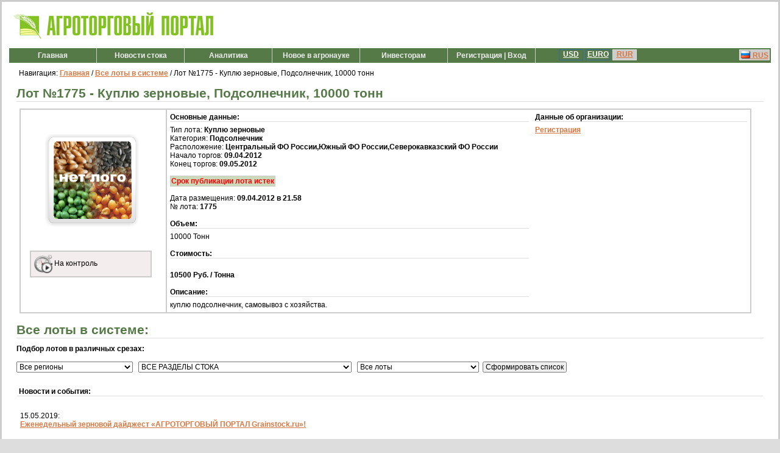

--- FILE ---
content_type: text/html; charset=utf-8
request_url: http://grainstock.ru/lot-1775-Kuplyu_zernovye_Podsolnechnik_10000_tonn.html
body_size: 5354
content:
<!DOCTYPE HTML PUBLIC "-//W3C//DTD HTML 4.01 Transitional//EN" "http://www.w3.org/TR/html4/loose.dtd">

<html xmlns="http://www.w3.org/1999/xhtml" xml:lang="en" lang="en">
<head>

<meta http-equiv="Content-Type" content="text/html; charset=utf-8" />
<meta name="robots" content="index, follow"/>
<meta name="keywords" content="Куплю зерновые, Подсолнечник, , "/>
<meta name="description" content="куплю подсолнечник, самовывоз с хозяйства."/>
 
<link rel="shortcut icon" href="favicon.ico" />
<title>Лот №1775 - Куплю зерновые, Подсолнечник, 10000 тонн</title>
<link rel="stylesheet" href="css/style.css" type="text/css" media="screen" />
<link rel="stylesheet" href="css/print.css" type="text/css" media="print"/>
<link rel="stylesheet" href="css/tabs-buttons.css" type="text/css" media="screen" /><link href="resources/css/ext-all-gray.css" type="text/css" rel="stylesheet"><script type="text/javascript" src="js/bootstrap.js"></script><script type="text/javascript" src="js/core_forms.php"></script> <script type="text/javascript" src="js/ext-lang-ru.js"></script><link href="css/tinybox2.css" type="text/css" rel="stylesheet">
<script type="text/javascript" src="js/tinybox.js"></script></head>
<body ><script type="text/javascript" src="js/tool_box.js"></script><script type="text/javascript">
 
 function instructions(to_act){
 
 if(to_act==1){
   document.getElementById('video_help').style.display = 'none'; 
   document.getElementById('video_help_closed').style.display = 'inline'; 
 }
 if(to_act==2){
   document.getElementById('video_help').style.display = ''; 
   document.getElementById('video_help_closed').style.display = 'none';

 }
 
 setCookie_vv ('instr_view', to_act, 'Mon, 01-Jan-2201 00:00:00 GMT', '/')
 }

function back_call(to_act){

 if(to_act==1){
   document.getElementById('back_call').style.display = ''; 
 }
 
 if(to_act==2){
   document.getElementById('back_call').style.display = 'none'; 
 }

 }
 
function back_call_submit()
 {
cb_name='';
cb_phone='';
cb_err='';

cb_phone = document.getElementById('cb_phone').value; 
cb_name = document.getElementById('cb_name').value;


if(cb_phone==''){
cb_err=1;
}

if(cb_name==''){
cb_err=1;
}

if(!cb_err){
	return true;
	
	} else {
var newHTML = '<font color=red>Ошибка: Заполните оба поля</font>';
	document.getElementById('cb_err_case').innerHTML = newHTML;
	 return false;
	}

}

function setCookie_vv (name, value, expires, path, domain, secure) {
      document.cookie = name + "=" + escape(value) +
        ((expires) ? "; expires=" + expires : "") +
        ((path) ? "; path=" + path : "") +
        ((domain) ? "; domain=" + domain : "") +
        ((secure) ? "; secure" : "");
}




</script><div id="wrap">
<div id="header">
	<a href="index.php" title="На главную"><img src="images/egg_logo2.jpg"></a>
</div>

<div id="nav">
	<ul>
         <li><a href="index.php">Главная</a></li>
        <li><a href="news.html">Новости&nbsp;стока</a></li>

	    <li><a href="index.php?page=analytics">Аналитика</a></li>
		<li><a href="pages.html">Новое в агронауке</a></li>
		<li><a href="investors.html">Инвесторам</a></li><li id="reg_login-btn" style="cursor: url(cursors/koza.cur), pointer;"><a>Регистрация&nbsp;|&nbsp;Вход</a></li><li id="reg_login-btn2" style="display: none;">&nbsp;</li></ul>
    
  <div id="change_lang_set">  
   <a href="?lang=rus"><img src="images/lang/russian_mini.png" style="vertical-align: bottom;"> RUS</a>
</div>

  <div id="change_currency">  
  <a href="?currency=usd"> USD </a>
</div>
     
  <div id="change_currency">  
  <a href="?currency=euro"> EURO </a>
</div>
  
    <div id="change_currency_set">  
<a href="?currency=rur"> RUR </a>
</div> 
   
</div>

<div id="content"><div id="crumbs_block">Навигация: <a href="index.php">Главная</a> /  <a href="index.php?page=list_of_lots">Все лоты в системе</a>  / Лот №1775 - Куплю зерновые, Подсолнечник, 10000 тонн</div><h1>Лот №1775 - Куплю зерновые, Подсолнечник, 10000 тонн</h1>
<table style="margin: 1px 1px 1px 5px; padding: 1px 1px 1px 1px; vertical-align: top; align: left; width: 98%; border:2px solid #ccc;">
<tr>
<td  style="padding: 15px 15px 5px 15px; vertical-align: top; align: center; width: 20%; border:2px solid #ccc;"><img src="images/logo/00.png" style="vertical-align: top; align: center; width: 154px; cursor:pointer; margin: 25px;"  OnMouseOver="Tip('<img src=&quot;images/logo/00.png&quot; width=&quot;154&quot;>')"  onclick="TINY.box.show({image:'images/logo/00.png', boxid:'frameless', animate:true, height:152, width:154})">
<br>
<br /><div id="_BUTTON_favorite_add" style="width: 200px;"><p style="border:2px solid #ccc; cursor:pointer; background-color: #f3eded; padding: 5px 5px 5px 5px;" onclick="ext_no_auth_mess(); return false;"><img src="images/favorite_2.png" style="vertical-align: middle; align: center; width: 30px;"> На контроль</p></div><br />

</td>
<td  style="margin: 5px 5px 5px 5px; padding: 5px 5px 5px 5px; vertical-align: top; align: left; width: 50%">
<h2> Основные данные:</h2>

Тип лота: <b>Куплю зерновые</b><br>
Категория: <b> Подсолнечник</b><br>
Расположение: <b>Центральный ФО России,Южный ФО России,Северокавказский ФО России</b><br>
Начало торгов: <b>09.04.2012</b><br>
Конец торгов: <b>09.05.2012</b><br><br><font color=red><b style="border:1px solid #ccc; background-color: #cadaba; padding: 1px;">Срок публикации лота истек</b></font><br><br>
Дата размещения: <b>09.04.2012 в 21.58</b><br>

№ лота: <b>1775</b><br><br>
<h2>Объем:</h2>
10000 Тонн<br>
<br><h2>Стоимость:</h2><br><b>10500 Руб. / Тонна</b><br><br>
<h2>Описание:</h2>
куплю подсолнечник, самовывоз с хозяйства.<br></td>
<td  style="margin: 5px 5px 5px 5px; padding: 5px 5px 5px 5px; vertical-align: top; align: left; width: 30%"><h2>Данные об организации:</h2><a href=index.php?page=st_pages&id=100 target=_blank>Регистрация</a></td>
</tr>

</table>
<br><h1>Все лоты в системе:</h1><p><b>Подбор лотов в различных срезах:</b><br>&nbsp; <form action="index.php" method="post">
<input type="hidden" name="page" value="list_of_lots"><select name="region"><option value="">Все регионы</option><option value="10" >Москва</option><option value="20" >Дальневосточный ФО России</option><option value="30" >Приволжский ФО России</option><option value="40" >Северо-Западный ФО России</option><option value="50" >Сибирский ФО России</option><option value="60" >Уральский ФО России</option><option value="70" >Центральный ФО России</option><option value="80" >Южный ФО России</option><option value="90" >Северокавказский ФО России</option><option value="100" >БЕЛАРУСЬ</option><option value="110" >КАЗАХСТАН</option><option value="120" >Вне России</option></select>&nbsp;&nbsp;&nbsp;<select name="section" style="width: 350px;"><option value="">ВСЕ РАЗДЕЛЫ СТОКА</option><option value="10" >Бобы</option><option value="1010" >&nbsp;&nbsp;- Бобы / Арахис</option><option value="1020" >&nbsp;&nbsp;- Бобы / Вику</option><option value="1030" >&nbsp;&nbsp;- Бобы / Кормовые бобы</option><option value="1040" >&nbsp;&nbsp;- Бобы / Люпин</option><option value="1050" >&nbsp;&nbsp;- Бобы / Нут</option><option value="1060" >&nbsp;&nbsp;- Бобы / Чину</option><option value="20" >Горох</option><option value="2010" >&nbsp;&nbsp;- Горох / 1 класс</option><option value="2020" >&nbsp;&nbsp;- Горох / 2 класс</option><option value="2030" >&nbsp;&nbsp;- Горох / 3 класс</option><option value="30" >Горчица</option><option value="40" >Гречиха</option><option value="4010" >&nbsp;&nbsp;- Гречиха / 1 класс</option><option value="4020" >&nbsp;&nbsp;- Гречиха / 2 класс</option><option value="4030" >&nbsp;&nbsp;- Гречиха / 3 класс</option><option value="50" >Клещевина</option><option value="60" >Кукуруза</option><option value="6010" >&nbsp;&nbsp;- Кукуруза / 1 класс</option><option value="6020" >&nbsp;&nbsp;- Кукуруза / 2 класс</option><option value="6030" >&nbsp;&nbsp;- Кукуруза / 3 класс</option><option value="70" >Кунжут</option><option value="80" >Лен</option><option value="90" >Овес</option><option value="9010" >&nbsp;&nbsp;- Овес / 1 класс</option><option value="9020" >&nbsp;&nbsp;- Овес / 2 класс</option><option value="9030" >&nbsp;&nbsp;- Овес / 3 класс</option><option value="9040" >&nbsp;&nbsp;- Овес / 4 класс</option><option value="100" >Подсолнечник</option><option value="110" >Просо</option><option value="11010" >&nbsp;&nbsp;- Просо / 1 класс</option><option value="11020" >&nbsp;&nbsp;- Просо / 2 класс</option><option value="11030" >&nbsp;&nbsp;- Просо / 3 класс</option><option value="120" >Пшеница</option><option value="12010" >&nbsp;&nbsp;- Пшеница / 1 класс</option><option value="12020" >&nbsp;&nbsp;- Пшеница / 2 класс</option><option value="12030" >&nbsp;&nbsp;- Пшеница / 3 класс</option><option value="12040" >&nbsp;&nbsp;- Пшеница / 4 класс</option><option value="12050" >&nbsp;&nbsp;- Пшеница / 5 класс</option><option value="130" >Рапс</option><option value="140" >Рис</option><option value="14010" >&nbsp;&nbsp;- Рис / 1 класс</option><option value="14020" >&nbsp;&nbsp;- Рис / 2 класс</option><option value="14030" >&nbsp;&nbsp;- Рис / 3 класс</option><option value="14040" >&nbsp;&nbsp;- Рис / 4 класс</option><option value="150" >Рожь</option><option value="15010" >&nbsp;&nbsp;- Рожь / 1 класс</option><option value="15020" >&nbsp;&nbsp;- Рожь / 2 класс</option><option value="15030" >&nbsp;&nbsp;- Рожь / 3 класс</option><option value="15040" >&nbsp;&nbsp;- Рожь / 4 класс</option><option value="160" >Соя</option><option value="170" >Фасоль</option><option value="180" >Чечевица</option><option value="190" >Ячмень</option><option value="19010" >&nbsp;&nbsp;- Ячмень / 1 класс</option><option value="19020" >&nbsp;&nbsp;- Ячмень / 2 класс</option><option value="200" >Ячмень пивоваренный</option></select>&nbsp;&nbsp;&nbsp;<select name="sdelka" style="width: 200px;"><option value="">Все лоты</option><option value="100" >Только продажа(хотят продать)</option><option value="200" >Только закупка(хотят купить)</option></select>&nbsp;&nbsp;<input type="submit" name="submit" value="&nbsp;Сформировать список&nbsp;"></form></p><br><div id="stock_tabs_news">

<div class="news_block">
<h2>&nbsp;Новости и события:</h2><br><div style=" margin: 3px; padding: 2px;"> 
	15.05.2019:<br>
		<a href="news-3-Ezhenedelnyj_zernovoj_dajdzhest_AGROTORGOVYJ_PORTAL__Grainstockru.html">Еженедельный зерновой дайджест «АГРОТОРГОВЫЙ ПОРТАЛ  Grainstock.ru»!</a> 
	<br>
	</div><br>
</div><script type="text/javascript">


 function printpage()
   {
 document.getElementById('nav').style.display = 'none'; 
 document.getElementById('about_user').style.display = 'none';
 document.getElementById('nav_right').style.display = 'none';  
 document.getElementById('footer').style.display = 'none'; 
   }
   
  function printpage_cancel()
   {  
 document.getElementById('nav').style.display = ''; 
 document.getElementById('about_user').style.display = ''; 
 document.getElementById('nav_right').style.display = '';  
 document.getElementById('footer').style.display = ''; ; 
 
   }  
   
</script><div id="print_block" onclick="TINY.box.show({html:'<img src=\'images/print_printer.png\' style=\'height: 20px; width: 20px; cursor:pointer;\' border=0> <b onclick=\'window.print()\' style=\'cursor:pointer;\'>Отправить на принтер</b> ',width:200,height:50,topsplit:2,opacity:0,openjs:function(){printpage()},closejs:function(){printpage_cancel()}})">Версия для печати<img src="images/print_printer.png" style="height: 20px; width: 20px;" border=0></div>&nbsp;<br>&nbsp;<br>&nbsp;<br><div id="nav_right">
	<ul>
	    <li><a href="index.php?page=st_pages&id=100">Возможности&nbsp;системы</a></li>
        <li><a href="index.php?page=st_pages&id=101">Сотрудничество</a></li>
        <li><a href="index.php?page=st_pages&id=102">Размещение&nbsp;рекламы</a></li>
		<li><a href="index.php?page=company_list">Каталог&nbsp;организаций</a></li>
		<li><a href="index.php?page=list_of_lots&ttl=Vsenbsplotynbspvnbspsisteme">Все&nbsp;лоты&nbsp;в&nbsp;системе</a></li>
		<li><a href="index.php?page=st_pages&id=104">Документы</a></li>
		<li><a href="index.php?page=st_pages&id=103">Контакты</a></li>
		
	</ul>
</div></div>
</div><div id="footer">&copy; 2011 - 2026 <a href="http://grainstock.ru">grainstock.ru - Агроторговый портал</a>&nbsp;&nbsp;&nbsp;&nbsp;<a href="index.php?page=site_map">Карта&nbsp;сайта</a>&nbsp;&nbsp;&nbsp;&nbsp;<a href="https://agro.broker/">АgroBroker</a><br><br> <!--LiveInternet counter--><script type="text/javascript"><!--
document.write("<a href='http://www.liveinternet.ru/click' "+
"target=_blank><img src='//counter.yadro.ru/hit?t41.6;r"+
escape(document.referrer)+((typeof(screen)=="undefined")?"":
";s"+screen.width+"*"+screen.height+"*"+(screen.colorDepth?
screen.colorDepth:screen.pixelDepth))+";u"+escape(document.URL)+
";"+Math.random()+
"' alt='' title='LiveInternet' "+
"border='0' width='31' height='31' style='background: #EAE9E7;'><\/a>")
//--></script><!--/LiveInternet-->
<!-- Yandex.Metrika informer -->
<a href="http://metrika.yandex.ru/stat/?id=11224966&amp;from=informer"
target="_blank" rel="nofollow"><img src="//bs.yandex.ru/informer/11224966/3_0_FFC520FF_FFA500FF_0_pageviews"
style="width:88px; height:31px; border:0; background: #EAE9E7;" alt="Яндекс.Метрика" title="Яндекс.Метрика: данные за сегодня (просмотры, визиты и уникальные посетители)" onclick="try{Ya.Metrika.informer({i:this,id:11224966,type:0,lang:'ru'});return false}catch(e){}"/></a>
<!-- /Yandex.Metrika informer -->

<!-- Yandex.Metrika counter -->
<div style="display:none;"><script type="text/javascript">
(function(w, c) {
    (w[c] = w[c] || []).push(function() {
        try {
            w.yaCounter11224966 = new Ya.Metrika({id:11224966, enableAll: true});
        }
        catch(e) { }
    });
})(window, "yandex_metrika_callbacks");
</script></div>
<script src="//mc.yandex.ru/metrika/watch.js" type="text/javascript" defer="defer"></script>
<noscript><div><img src="//mc.yandex.ru/watch/11224966" style="position:absolute; left:-9999px; background: #EAE9E7;" alt="" /></div></noscript>
<!-- /Yandex.Metrika counter --><br>&nbsp;
</div><div id="_LOADER">&nbsp;</div></body>
</html>

--- FILE ---
content_type: text/css
request_url: http://grainstock.ru/css/print.css
body_size: 138
content:
.tbox {
display:none  !important;

}
#video_help {
display:none  !important;
}

#video_help_closed {
display:none  !important;
}